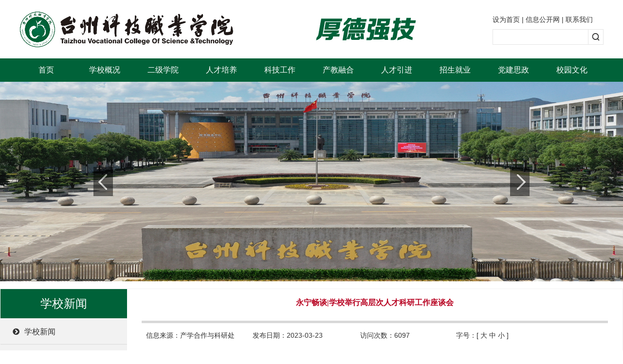

--- FILE ---
content_type: text/html; charset=utf-8
request_url: https://www.tzvcst.edu.cn/Home/detail/139538
body_size: 6766
content:


<!doctype html>
<html>
<head>
    <meta charset="utf-8">
    <title>台州科技职业学院</title>
    <link rel="stylesheet" type="text/css" href="/Content/index/css/style.css" />
    <link rel="stylesheet" type="text/css" href="/Content/index/css/font-awesome.min.css" />
    <link rel="stylesheet" type="text/css" href="/Content/index/css/pagination.css" />
    <script type="text/javascript" charset="utf-8" src="/Content/index/js/jquery-1.11.2.min.js"></script>
    <script type="text/javascript" charset="utf-8" src="/Content/index/js/jquery.SuperSlide.2.1.3.js"></script>
<style>
table {
  caption-side: bottom;
  border-collapse: collapse;
	width:100%
}
table td{border:1px solid #ccc}
</style>
</head>
<body>
     



<div class="logo">
    <div class="piclogo">
        <img src="/Content/index/images/logo.png" alt="" class="left">
<form action="/Home/search" method="get">            <div class="swhome"><a href="javascript:;">设为首页</a> | <a href="/Home/list/xxgsxx">信息公开网</a> | <a href="/Home/list/lianxiwm">联系我们</a></div>
            <div class="search-box">
                <div class="input-box">
                    <input id="keywords" name="keys" type="text">
                </div>
                <button style="background: transparent;"><a href="javascript:;"><i class="iconfont icon-search"></i></a></button>
            </div>
</form>
    </div>
</div>
<div class="daoheng">
    <div class="right-nav">
        <ul id="nav" class="nav clearfix">
            <li class="nLi">
                <h3><a href="/">首页</a></h3>
            </li>
                    <li class="nLi">
                        <h3><a href="/Home/list/xxjj" target="">学校概况</a></h3>
                                <ul class="sub">
                                    <li  style="width:150px;margin-left: -20px;">
                                        <h3><a href="/Home/list/xxjj" target="" >学校简介</a></h3>

                                    </li>
                                    <li  style="width:150px;margin-left: -20px;">
                                        <h3><a href="/Home/list/xxzc" target="" >学校章程</a></h3>

                                    </li>
                                    <li  style="width:150px;margin-left: -20px;">
                                        <h3><a href="/Home/list/xxbs" target="" >学校标识</a></h3>

                                    </li>
                                    <li  style="width:150px;margin-left: -20px;">
                                        <h3><a href="/Home/list/xrld" target="" >现任领导</a></h3>

                                    </li>
                                    <li  style="width:150px;margin-left: -20px;">
                                        <h3><a href="/Home/list/zhinengbm" target="" >学校机构</a></h3>

                                    </li>
                                    <li  style="width:150px;margin-left: -20px;">
                                        <h3><a href="/Home/list/lsyg" target="" >历史沿革</a></h3>

                                    </li>
                                    <li  style="width:150px;margin-left: -20px;">
                                        <h3><a href="/Home/list/xuancsp" target="" >宣传视频</a></h3>

                                    </li>
                                    <li  style="width:150px;margin-left: -20px;">
                                        <h3><a href="https://www.tzvcst.edu.cn/Home/detail/125301" target="" >宣传画册</a></h3>

                                    </li>
                                    <li  style="width:150px;margin-left: -20px;">
                                        <h3><a href="/Home/list/xunixy" target="" >虚拟校园</a></h3>

                                    </li>
                                </ul>

                    </li>
                    <li class="nLi">
                        <h3><a href="/Home/list/erjixy" target="">二级学院</a></h3>
                                <ul class="sub">
                                    <li  style="width:150px;margin-left: -20px;">
                                        <h3><a href="https://www.tzvcst.edu.cn/ny" target="" >农业与生物工程学院</a></h3>

                                    </li>
                                    <li  style="width:150px;margin-left: -20px;">
                                        <h3><a href="https://www.tzvcst.edu.cn/jd" target="" >机电与模具工程学院</a></h3>

                                    </li>
                                    <li  style="width:150px;margin-left: -20px;">
                                        <h3><a href="https://www.tzvcst.edu.cn/qx" target="" >信息工程学院</a></h3>

                                    </li>
                                    <li  style="width:150px;margin-left: -20px;">
                                        <h3><a href="https://www.tzvcst.edu.cn/jm" target="" >经贸管理学院</a></h3>

                                    </li>
                                    <li  style="width:150px;margin-left: -20px;">
                                        <h3><a href="https://www.tzvcst.edu.cn/kj" target="" >会计与金融学院</a></h3>

                                    </li>
                                    <li  style="width:150px;margin-left: -20px;">
                                        <h3><a href="https://www.tzvcst.edu.cn/rw" target="" >人文教育学院</a></h3>

                                    </li>
                                    <li  style="width:150px;margin-left: -20px;">
                                        <h3><a href="https://www.tzvcst.edu.cn/sk" target="" >公共基础学院</a></h3>

                                    </li>
                                    <li  style="width:150px;margin-left: -20px;">
                                        <h3><a href="https://www.tzvcst.edu.cn/mks" target="" >马克思主义学院</a></h3>

                                    </li>
                                    <li  style="width:150px;margin-left: -20px;">
                                        <h3><a href="https://www.tzvcst.edu.cn/cy" target="" >继续教育学院（创业学院）</a></h3>

                                    </li>
                                </ul>

                    </li>
                    <li class="nLi">
                        <h3><a href="/Home/list/gzdt" target="">人才培养</a></h3>
                                <ul class="sub">
                                    <li  style="width:150px;margin-left: -20px;">
                                        <h3><a href="/Home/list/adzyjs" target="" >专业建设</a></h3>
                                                <ul class="sub">
                                                        <li><h3><a href="/Home/list/jyejianse" target="">专业设置</a></h3></li>
                                                        <li><h3><a href="/Home/list/zysez" target="">项目建设</a></h3></li>
                                                </ul>

                                    </li>
                                    <li  style="width:150px;margin-left: -20px;">
                                        <h3><a href="/Home/list/jxgg" target="" >教学改革</a></h3>
                                                <ul class="sub">
                                                        <li><h3><a href="https://www.tzvcst.edu.cn/jwc/list/jwjxggcd" target="_blank">教学改革动态</a></h3></li>
                                                        <li><h3><a href="/Home/list/jxggxm" target="">教学改革项目</a></h3></li>
                                                </ul>

                                    </li>
                                    <li  style="width:150px;margin-left: -20px;">
                                        <h3><a href="/Home/list/zaixiankc" target="" >在线课程</a></h3>

                                    </li>
                                    <li  style="width:150px;margin-left: -20px;">
                                        <h3><a href="/Home/list/shixunjd" target="" >实训基地</a></h3>
                                                <ul class="sub">
                                                        <li><h3><a href="/Home/list/nongye" target="">农业与生物工程学院</a></h3></li>
                                                        <li><h3><a href="/Home/list/jidian" target="">机电与模具工程学院</a></h3></li>
                                                        <li><h3><a href="/Home/list/qiche" target="">汽车与信息工程学院</a></h3></li>
                                                        <li><h3><a href="/Home/list/jingmo" target="">经贸管理学院</a></h3></li>
                                                        <li><h3><a href="/Home/list/kuaiji" target="">会计与金融学院</a></h3></li>
                                                        <li><h3><a href="/Home/list/rwlvyou" target="">人文旅游学院</a></h3></li>
                                                        <li><h3><a href="/Home/list/tiyubei" target="">社科体育部</a></h3></li>
                                                </ul>

                                    </li>
                                    <li  style="width:150px;margin-left: -20px;">
                                        <h3><a href="/Home/list/jinengds" target="" >技能大赛</a></h3>

                                    </li>
                                </ul>

                    </li>
                    <li class="nLi">
                        <h3><a href="/Home/list/kjgz" target="">科技工作</a></h3>
                                <ul class="sub">
                                    <li  style="width:150px;margin-left: -20px;">
                                        <h3><a href="https://www.tzvcst.edu.cn/Home/detail/125598" target="" >研究机构</a></h3>

                                    </li>
                                    <li  style="width:150px;margin-left: -20px;">
                                        <h3><a href="/Home/list/xianczx" target="" >乡村振兴</a></h3>

                                    </li>
                                    <li  style="width:150px;margin-left: -20px;">
                                        <h3><a href="/Home/list/kejifw" target="" >科技服务</a></h3>

                                    </li>
                                    <li  style="width:150px;margin-left: -20px;">
                                        <h3><a href="/Home/list/xuesqk" target="" >学术期刊</a></h3>
                                                <ul class="sub">
                                                        <li><h3><a href="/Home/list/gqxbao" target="">各期学报</a></h3></li>
                                                        <li><h3><a href="/Home/list/zgaoqs" target="">征稿启示</a></h3></li>
                                                </ul>

                                    </li>
                                </ul>

                    </li>
                    <li class="nLi">
                        <h3><a href="/Home/list/cxhz" target="">产教融合</a></h3>
                                <ul class="sub">
                                    <li  style="width:150px;margin-left: -20px;">
                                        <h3><a href="/Home/list/csjmsd" target="" >产教融合共同体</a></h3>

                                    </li>
                                    <li  style="width:150px;margin-left: -20px;">
                                        <h3><a href="/Home/list/hezleix" target="" >特色产业学院</a></h3>

                                    </li>
                                    <li  style="width:150px;margin-left: -20px;">
                                        <h3><a href="/Home/detail/125474" target="" >校企合作</a></h3>

                                    </li>
                                    <li  style="width:150px;margin-left: -20px;">
                                        <h3><a href="/Home/detail/125476" target="" >特色活动</a></h3>

                                    </li>
                                </ul>

                    </li>
                    <li class="nLi">
                        <h3><a href="/Home/list/rcyj" target="">人才引进</a></h3>
                                <ul class="sub">
                                    <li  style="width:150px;margin-left: -20px;">
                                        <h3><a href="/Home/list/renczc" target="" >人才政策</a></h3>

                                    </li>
                                    <li  style="width:150px;margin-left: -20px;">
                                        <h3><a href="/Home/list/zhaopinxx" target="" >招聘信息</a></h3>

                                    </li>
                                </ul>

                    </li>
                    <li class="nLi">
                        <h3><a href="javascript:;" target="_self">招生就业</a></h3>
                                <ul class="sub">
                                    <li  style="width:150px;margin-left: -20px;">
                                        <h3><a href="https://zslq.tzvcst.edu.cn/" target="_blank" >招生信息</a></h3>

                                    </li>
                                    <li  style="width:150px;margin-left: -20px;">
                                        <h3><a href="http://tzvcst.jysd.com/" target="_blank" >就业服务</a></h3>

                                    </li>
                                </ul>

                    </li>
                    <li class="nLi">
                        <h3><a href="/Home/list/dzszz" target="">党建思政</a></h3>
                                <ul class="sub">
                                    <li  style="width:150px;margin-left: -20px;">
                                        <h3><a href="/Home/list/zzdqgzcd" target="" >党建工作</a></h3>

                                    </li>
                                    <li  style="width:150px;margin-left: -20px;">
                                        <h3><a href="/Home/list/shizgz" target="" >思政工作</a></h3>
                                                <ul class="sub">
                                                        <li><h3><a href="/sk/list/skllxx" target="">思想政治理论课</a></h3></li>
                                                        <li><h3><a href="/Home/list/kcsz" target="">课程思政</a></h3></li>
                                                        <li><h3><a href="/Home/list/jmyouyue" target="">思政平台</a></h3></li>
                                                </ul>

                                    </li>
                                    <li  style="width:150px;margin-left: -20px;">
                                        <h3><a href="/Home/detail/143931" target="" >书记校长信箱</a></h3>

                                    </li>
                                </ul>

                    </li>
                    <li class="nLi">
                        <h3><a href="/Home/list/dskt" target="">校园文化</a></h3>
                                <ul class="sub">
                                    <li  style="width:150px;margin-left: -20px;">
                                        <h3><a href="/Home/list/xiaoxun" target="" >校训</a></h3>

                                    </li>
                                    <li  style="width:150px;margin-left: -20px;">
                                        <h3><a href="/Home/list/xiaoges" target="" >校歌</a></h3>

                                    </li>
                                    <li  style="width:150px;margin-left: -20px;">
                                        <h3><a href="/Home/list/xiaoyuanbiaos" target="" >学校标识</a></h3>

                                    </li>
                                    <li  style="width:150px;margin-left: -20px;">
                                        <h3><a href="/Home/list/laohuangqiu" target="" >老黄牛精神</a></h3>

                                    </li>
                                    <li  style="width:150px;margin-left: -20px;">
                                        <h3><a href="/Home/list/huanjwh" target="" >环境文化</a></h3>
                                                <ul class="sub">
                                                        <li><h3><a href="/Home/list/mzdtx" target="">毛泽东铜像</a></h3></li>
                                                        <li><h3><a href="/Home/list/laohuangniust" target="">老黄牛石雕</a></h3></li>
                                                        <li><h3><a href="/Home/list/ldbjj" target="">立德壁</a></h3></li>
                                                        <li><h3><a href="/Home/list/shiwh" target="">石文化</a></h3></li>
                                                        <li><h3><a href="/Home/list/cbxysg" target="">陈冰心艺术馆</a></h3></li>
                                                        <li><h3><a href="/Home/list/jztxjj" target="">橘子雕像</a></h3></li>
                                                        <li><h3><a href="/Home/list/xiaoyouz" target="">校友钟</a></h3></li>
                                                        <li><h3><a href="/Home/list/xinyuan" target="">曦园</a></h3></li>
                                                        <li><h3><a href="/Home/list/sdwenh" target="">浙江省生态文化基地</a></h3></li>
                                                        <li><h3><a href="/Home/list/wlhywh" target="">王林洋海战文化景观</a></h3></li>
                                                </ul>

                                    </li>
                                    <li  style="width:150px;margin-left: -20px;">
                                        <h3><a href="/Home/list/tshd" target="" >文化活动</a></h3>
                                                <ul class="sub">
                                                        <li><h3><a href="/Home/list/xywhp" target="">校园文化品牌</a></h3></li>
                                                        <li><h3><a href="/Home/list/Xywhj" target="">校园文化节</a></h3></li>
                                                </ul>

                                    </li>
                                </ul>

                    </li>

        </ul>
    </div>
</div>
<div class="fullSlide">
    <div class="bd">
        <ul>
            <li _src="url(/Content/index//images/ass.jpg)" style="background:#E2025E center 0 no-repeat;"></li>
<li _src="url(/Content/index//images/ab033.jpg)" style="background:#E2025E center 0 no-repeat;"></li>           
        </ul>
    </div>
    <div class="hd"><ul></ul></div>
    <span class="prev"></span>
    <span class="next"></span>
</div>

<script type="text/javascript">
    $(document).ready(function () {
        $("ul.nav li").hover(function () {
            $(this).addClass("on");

        },
            function () {
                $(this).removeClass("on");

            })
    });

    $(document).ready(function () {
        $("ul.nav li").hover(function () {
            $(this).parent("ul").siblings("h3").addClass("choice");

        },
            function () {
                $(this).parent("ul").siblings("h3").removeClass("choice");
            })
    });

    $(document).ready(function () {
        if ($("ul.nav li").find("ul").html() != "") {
            $("ul.nav li").parent("ul").siblings("h3").append("<span class='sub'></span>");
        }
    });
</script>

    <script type="text/javascript">
        jQuery(".fullSlide").hover(function () { jQuery(this).find(".prev,.next").stop(true, true).fadeTo("show", 0.5) }, function () { jQuery(this).find(".prev,.next").fadeOut() });
        jQuery(".fullSlide").slide({
            titCell: ".hd ul", mainCell: ".bd ul", effect: "fold", autoPlay: true, autoPage: true, trigger: "click",
            startFun: function (i) {
                var curLi = jQuery(".fullSlide .bd li").eq(i);
                if (!!curLi.attr("_src")) {
                    curLi.css("background-image", curLi.attr("_src")).removeAttr("_src")
                }
            }
        });
    </script>
    <div class="line15"></div>
    <div class="box-con">
        <div class="col-left-300">
            <dl>
                <dt>学校新闻</dt>
                            <dd><a href="/Home/list/xyyw" target=""><i class="fa fa-chevron-circle-right"></i>学校新闻</a></dd>
                            <dd><a href="/Home/list/adtzgg" target=""><i class="fa fa-chevron-circle-right"></i>通知公告</a></dd>
                            <dd><a href="/Home/list/adzxzx" target=""><i class="fa fa-chevron-circle-right"></i>学院动态</a></dd>
                            <dd><a href="/Home/list/adjjtk" target=""><i class="fa fa-chevron-circle-right"></i>媒体聚焦</a></dd>
                            <dd><a href="/Home/list/xiaoqihz" target=""><i class="fa fa-chevron-circle-right"></i>产教融合</a></dd>
                            <dd><a href="/Home/list/zbcg" target=""><i class="fa fa-chevron-circle-right"></i>招标采购</a></dd>

            </dl>
        </div>


        <div class="right-box">
            <div class="nex">
                <script language="javascript">function doZoom(size) { document.getElementById('zoom').style.fontSize = size + 'px'; }</script>
                <div class="title">永宁畅谈|学校举行高层次人才科研工作座谈会</div>
                <div class="tci">
                    <span>信息来源：产学合作与科研处</span>
                    <span>发布日期：2023-03-23</span>
                    <span>访问次数：6097</span>
                    <span>字号：[ <a href="javascript:doZoom(18)">大</a> <a href="javascript:doZoom(16)">中</a> <a href="javascript:doZoom(14)">小</a> ]</span>
                </div>
                <div class="line12"></div>
                <div id="zoom" class="z-cenP" style="word-break:break-all;">
<p style="text-indent: 2em;">为进一步发挥博士、教授等高层次人才在学校科研工作中的领头雁作用，3月22日下午，学校举办高层次人才科研工作座谈会。新进博士、教授等高层次人才代表。会议由徐森富副校长主持。</p><p style="text-indent: 2em;">徐森富副校长首先介绍了举办此次会议的目的和意义，并希望与会人员以开放、合作、包容的态度，围绕科研工作开展深入交流。随后，产学合作与科研处负责人介绍了我校科研工作现状、取得的主要科研成果以及科研工作中的堵点难点。产学合作与科研处干事从自身丰富的横向项目及专利申请工作出发，作了经验分享。接着，与会高层次人才结合自身的学术素养、科研经历，就目前科研工作中存在的问题进行了交流发言，对学校的科研管理等相关工作提出了很好的意见建议。针对与会人员提出的问题，产研处、人事处、组织部等相关职能部门负责人进行了详细的解答。</p><p style="text-indent: 2em;">徐森富副校长在总结时强调，科技创新工作在学校建双高、创高地、升本科中的重要作用，是贯彻落实校党代会提出的“一加强、四融合、五提升”政策方针的重要保障。他要求科研管理部门要提供充足的资源支持，搭建好合作平台，创优科研机制，做好精准服务。他鼓励高层次人才要做“六有高人”：有高远的学术情怀、有创新的学术精神、有良好的学术氛围、有过硬的学术锤炼、有强烈的学术担当、有优秀的学术成果。学校的高层次人才要立足高等职业教育的办学定位，积极融入台州社会经济发展，注重应用研究，科学定位，聚焦重点，久久为功，为全面推进浙江省特色鲜明的高水平高职院校建设贡献力量。</p><p style="text-indent: 2em;">组织部、人事处、产学合作与科研处等相关人员参会。</p><p><img src="/editor/net/upload/1/a3f8ba61dd254399b3b89557258bd286/image/6381518588524590047204312.png" title="图片1.png" alt="图片1.png"/></p>
                </div>
                <div class="garden"><a href="javascript:window.print()">【打印此页】</a><a href="javascript:window.close()">【关闭窗口】</a></div>
            </div>

            <div class="line26"></div>
        </div>
    </div>
    
<style> 
	.buwangsmsd{width:1200px;height:107px;margin:0 auto;position:relative;display:flex;align-items:center;}
.buwangsmsd a{display:flex;align-items:center;margin-right:30px}
.buwangsmsd a img{margin-right:8px;}
</style>
<div class="zti">
    <div class="buwangsmsd">
            <div class="lifooret"><a href="https://me.tzvcst.edu.cn/portal/pc" target="_blank"><img src="/Content/home/s2.jpg" alt="">我的台科</a></div>
    		<div class="lifooret"><a href="//www.tzvcst.edu.cn/Home/detail/143931" target="_blank"><img src="/Content/home/s4.jpg" alt="">书记、校长信箱</a></div>

        </div>
        <div class="buwangsmsd" style="display:none;">
            <img src="/Content/index/images/zti2.jpg" alt="">
            <a href="http://www.12371.cn/special/xg19thjs/" class="s1"></a>
            <a href="http://www.xinhuanet.com/politics/xjpsxkj/" class="s2"></a>
            <a href="https://www.tzvcst.edu.cn/Home/list/ztjy" class="s3"></a>
			<a href="https://www.tzvcst.edu.cn/Home/list/xunds" class="s7"></a>
            <a href="https://once.tzvcst.edu.cn" class="s4" target="_blank"></a>
            <a href="https://i.tzvcst.edu.cn" target="_Blank" class="s5"></a>
            <a href="/Home/list/xximenhu" class="s6"></a>
        </div>
</div>

<div class="footer">
    <div class="copyright">
        <div class="shiye"><a target="_blank" href="http://bszs.conac.cn/sitename?method=show&id=25551ED1E48F4D50E053012819AC865A"><img src="/Content/main/images/foot-icon2.png" style="margin-top:15px;"></a></div>
        <div class="copy-txt">
            <p>版权所有&nbsp;&copy;&nbsp;台州科技职业学院&nbsp;&nbsp;&nbsp;<a style="color:#fff" href="http://www.beian.miit.gov.cn">浙ICP备06049977号-3</a></p>

            <p>地址：浙江省台州市黄岩区嘉木路288号&nbsp;&nbsp;&nbsp;邮编：318020</p>
            <p>学校电话：0576-89188000&nbsp;&nbsp;&nbsp;传真：0576-89188888</p>
            <p>招生电话：0576-89188199&nbsp;&nbsp;&nbsp;0576-89188299</p>
            <p style="display:flex;align-items:center;"><img src="/Content/home/beian.png" style="margin-right:5px;"><a target="_blank" href="http://www.beian.gov.cn/portal/registerSystemInfo?recordcode=33100302000601"><span style="color:#ffffff">浙公网安备 32120202010057号</span></a></p>
        </div>
        <div class="input-down">
            <select onchange="MM_jumpMenu('_blank',this,1)" style="border:solid 1px #e6e6e6; width:217px; height:25px;">
                <option selected="selected">友情链接</option>

                            <option value="http://www.moe.gov.cn">中华人民共和国教育部</option>
                            <option value="http://www.chinazy.org/index.htm">中国职业技术教育网</option>
                            <option value="http://jyt.zj.gov.cn">浙江省教育厅</option>
                            <option value="http://www.tzedu.net.cn">台州市教育局</option>
                            <option value="https://www.tech.net.cn">中国高职高专教育网</option>


            </select>
        </div>

        <div class="foot-icon">
            <a id="weix" class="weixin foot-m"><img src="/Content/home/weixin.jpg" style="width:100px;" alt=""></a>
            <a id="weib" class="weibo foot-m"><img src="/Content/home/weibo.jpg" style="width:100px;" alt=""></a>
            <a id="weibx" href="https://once.tzvcst.edu.cn" class="weibox foot-m"></a>
        </div>
    </div>
</div>

    <script>
        function MM_jumpMenu(targ, selObj, restore) { //v3.0
            eval(window.open(selObj.options[selObj.selectedIndex].value, targ));
            if (restore) selObj.selectedIndex = 0;
        }
    </script>
</body>
</html>

--- FILE ---
content_type: text/css
request_url: https://www.tzvcst.edu.cn/Content/index/css/style.css
body_size: 4134
content:
@charset "utf-8";
@import url("icon/iconfont.css");
/*全局样式
---------------------------------------------*/
body{ margin:0 auto; padding:0; width:100%; color:#333; font:14px/1.5 Arial,"Microsoft Yahei"; text-align:center; background:#fff; -webkit-font-smoothing:antialiased; }
input,button,select,textarea,img,p,h1,h2,h3,h4,h5{ margin:0; padding:0; border:0; font-family:'Microsoft YaHei','微软雅黑';outline:none;}
a{ color:#333; text-decoration:none; }
a:hover{ color:#006239; text-decoration:none; -webkit-transition: all 0.2s linear;transition: all 0.2s linear; }
ol,ul,li,dl,dd{ margin:0 auto; padding:0; list-style-type:none; }
i,em{ font-style:normal; }
/*table { border-collapse:collapse; }*/
td{padding:0px 8px;}

/*Clear Fix*/ 
.clearfix:after{ content:"."; display:block; height:0; clear:both; visibility:hidden; }
.clearfix{ display:inline-block; } 
.clearfix { display:block; } 
.left{float:left;}.right{float:right;}
.clear{ clear:both; font-size:0px; height:0px; overflow:hidden; }
.line5{ clear:both; font-size:0px; height:5px; overflow:hidden; }
.line10{ clear:both; font-size:0px; height:10px; overflow:hidden; }
.line15{ clear:both; font-size:0px; height:15px; overflow:hidden;width:100%; }
.line18{font-size:0px;width:18px; height:18px; overflow:hidden; }
.line26{ clear:both; font-size:0px; height:20px;width:100%; overflow:hidden; }


.zhaoshen{width:440px;}
.zhaoshen .pic{height:100px;background: #006239;position:relative;}
.zhaoshen .pic img{width:133px;height:100px;}
.zhaoshen .pic .txt1{position:absolute;left:150px;top:15px;color:#fff;font-family:'Microsoft YaHei','微软雅黑';font-size:18px;}
.zhaoshen .list-w{border: 1px solid #E0DFE3;border-top:none;background:#f2f2f2;padding:10px;}
.zhaoshen .list-w h3{line-height:26px;margin:0px;font-weight:normal;font-size:14px;}
.zhaoshen .list-w p{line-height:26px;margin:0px;}
.zhaoshen .list-w .zsw{height:25px;clear:both;margin-top:10px;}
.zhaoshen .list-w .zsw span{float:right;background: #006239;color:#fff;padding:2px 10px;}
.zhaoshen .list-w .zsw span a{color:#fff;}


.logo{width:100%;height:120px;min-width:1200px;}
.logo .piclogo{width:1200px;margin:0 auto;height:120px;position:relative;}
.swhome{position:absolute; top:30px; right:0;width:19%;text-align:left;}
.search-box{ position:absolute; top:60px; right:0; width:19%; height:32px; overflow:hidden; _height:43px; }
.search-box .input-box{ position:absolute; top:0; left:0; right:55px; bottom:0; }
.search-box .input-box input{ display:block; margin:0; padding:5px 12px; width:100%; height:20px; line-height:20px; background:#fff; border:1px solid #e5e5e5; color:#333; font-size:12px; transform:border-color 0.15s ease-in-out 0s, box-shadow 0.15s ease-in-out 0s; }
.search-box .input-box input::-moz-placeholder{ color:#b3b3b3; opacity:1; }
.search-box a{ display:block; position:absolute; top:0; right:0; bottom:0; padding:5px; width:20px; height:20px; line-height:20px; color:#333; font-size:16px; text-align:center; background:#fff; border:1px solid #e5e5e5; border-radius:0; cursor:pointer; -webkit-transition:all 0.2s linear; transition:all 0.2s linear; *top:1px; }
.search-box a:hover{ background:#006239; border-color:#006239; -webkit-transition:all 0.3s linear; transition:all 0.3s linear; }
.search-box a:hover i{ color:#fff !important; }




.daoheng{width:100%;height:48px;background:#006239;min-width:1200px;}
.right-nav{width:1200px;margin:0 auto;}
.clearfix:after{content:".";display:block;height:0;clear:both;visibility:hidden;}
.nav {
    width: 1200px;
    margin: 0 auto;
}

ul.nav li {
    width: 110px;
    text-align: center;
}

ul.nav > li {
    float: left;
    margin-right: 10px;
}

ul.nav li h3 {
    height: 48px;
    line-height: 48px;
}

ul.nav > li > h3 {
    color: #fff !important;
}

    ul.nav > li > h3 a {
        color: #fff;
        font-weight: normal;
        font-size: 16px;
    }

ul.nav > li > ul > li h3 {
    background: #006239;
}

    ul.nav > li > ul > li h3 a {
        color: #fff;
        font-weight: normal;
        font-size: 16px;
    }

ul.nav > li h3:hover, .choice {
    background: #025532 !important;
    color: #fff
}

ul > li > ul {
    display: none;
    position: relative;
}

ul > li.on > ul {
    display: block;
    position: absolute;
    z-index: 1;
}

ul.nav li {
    position: relative;
}

ul.nav > li > ul > li ul {
    position: absolute;
    top: 0;
    right: -110px;
}

ul.nav span.sub {
    position: absolute;
    display: block;
    right: 10px;
    top: 0;
    width: 10px;
    height: 40px;
}
.fullSlide{ width:100%;  position:relative;  height:410px; background:#000;min-width:1200px;}
.fullSlide .bd{ margin:0 auto; position:relative; z-index:0; overflow:hidden;  }
.fullSlide .bd ul{ width:100% !important;  }
.fullSlide .bd li{ width:100% !important;  height:410px; overflow:hidden; text-align:center;  }
.fullSlide .bd li a{ display:block; height:410px; }

.fullSlide .hd{ width:100%;  position:absolute; z-index:1; bottom:0; left:0; height:30px; line-height:30px;display:none; }
.fullSlide .hd ul{ text-align:center; }
.fullSlide .hd ul li{ cursor:pointer; display:inline-block; *display:inline; zoom:1; width:42px; height:11px; margin:1px; overflow:hidden; background:#000;
		filter:alpha(opacity=50);opacity:0.5;  line-height:999px; 
	}
.fullSlide .hd ul .on{ background:#f00;  }

.fullSlide .prev,
.fullSlide .next{  display:block;  position:absolute; top:50%; margin-top:-30px; left:15%;  z-index:1; width:40px; height:60px; background:url(../images/slider-arrow.png) -126px -137px #000 no-repeat;  cursor:pointer; filter:alpha(opacity=50);opacity:0.5;}
	.fullSlide .next{ left:auto; right:15%; background-position:-6px -137px; }

.main{width:1200px;margin:0 auto;height:auto;overflow:hidden;}
.title{width:100%;height:41px;line-height:41px;border-bottom:2px solid #006239;}
.title .bt{background:#006239;width:100px;color:#fff;text-align:center;}
.title .fa{margin:0 8px 0px 3px;}

.focusBox { position: relative; width:400px; height:300px; overflow: hidden; }
.focusBox .pic img { width:400px; height:300px; display: block; }
.focusBox .hd { overflow:hidden; zoom:1; position:absolute; bottom:5px; right:10px; z-index:3}
.focusBox .hd li{float:left; line-height:15px; text-align:center; font-size:12px; width:25px; height:10px; cursor:pointer; overflow:hidden; background:#919191; margin-left:4px; filter:alpha(opacity=80); opacity:.8; -webkit-transition:All .5s ease;-moz-transition:All .5s ease;-o-transition:All .5s ease }
.focusBox .hd .on{ background:#fff; filter:alpha(opacity=100);opacity:1;   }

.focusBox .prev,
.focusBox .next { width:45px; height:99px; position:absolute; top:91px; z-index:3; filter:alpha(opacity=20); -moz-opacity:.2; opacity:.2; -webkit-transition:All .5s ease;-moz-transition:All .5s ease;-o-transition:All .5s ease}
.focusBox .prev { background-image:url(../images/index.png); background-position:-112px 0; left:0 }
.focusBox .next { background-image:url(../images/index.png); background-position:-158px 0; right:0 }
.focusBox .prev:hover,
.focusBox .next:hover { filter:alpha(opacity=60); -moz-opacity:.6; opacity:.6 }

.news-right{width:780px;height:300px;float:right;text-align:left;}
.news-right dt{border-bottom:1px dotted #ccc;padding:8px 0px;margin-bottom:5px;}
.news-right dd{line-height:36px;font-size:14px;}
.news-right dt h3{padding-bottom:8px;font-weight:normal;}
.news-right dt p{color:#666;}
.news-right a{display:block;border-bottom:1px #ccc dotted;}
.news-right a:hover{background:#006239;color:#fff;padding:0px 5px;border:none;}
.news-right .fa{margin-right:5px;}

.news-list{width:380px;height:204px;overflow:hidden;text-align:left;}
.news-list ul{padding-top:8px;}
.news-list a{display:block;}
.news-list a:hover{background:#006239;color:#fff;padding:0px 5px;}
.news-list li{line-height:37px;font-size:14px;border-bottom:1px dotted #e2e2e2;}
.news-list .fa{margin-right:5px;}

.list-t{height:auto;overflow:hidden;}
.list-t .title{height:40px;line-height:40px;border-bottom:2px solid #006239;}
.list-t .title h1{height:40px;line-height:40px;background:#006239;width:100px;color:#fff;font-size:14px;font-weight:normal;text-align:center;}
.list-t .title .fa{margin:0px 8px 0px 4px;}
.list-t ul{clear:both;padding:8px 0px;}

.list-t li{border-bottom:1px dashed #ccc;line-height:39px;}
.list-t li .fa{margin-right:4px;}
.list-t li span{margin-right:8px;}
.list-t li a{display:block;}
.list-t li a:hover{background:#006239;color:#fff;padding-left:10px;}


.news-dongt{width:790px;height:400px;overflow:hidden;text-align:left;}
.news-dongt ul{padding-top:8px;}
.news-dongt a{display:block;}
.news-dongt a:hover{background:#006239;color:#fff;padding:0px 5px;}
.news-dongt li{line-height:40px;font-size:14px;border-bottom:1px dotted #e2e2e2;}
.news-dongt .fa{margin-right:5px;}

.right-movie{width:380px;height:400px;float:right;}

.box-con{width:1278px;height:auto;background:#f2f2f2;border:1px solid #f2f2f2;margin:0 auto;text-align:left;overflow:hidden;}

.box-con .col-left-300{width:260px;height:auto;float:left;}
.box-con .col-left-300 dt{height:60px;line-height:60px;background:#006239;color:#fff;text-align:center;font-family:'Microsoft YaHei','微软雅黑';font-size:24px;margin-bottom:3px;}
.box-con .col-left-300 dd{height:50px;line-height:50px;border-bottom:1px solid #d9d9d9;}
.box-con .col-left-300 dd .fa{margin:0px 10px 0px 25px;}
.box-con .col-left-300 dd a{display:block;font-size:16px;}
.box-con .col-left-300 dd a:hover{background:#006239;color:#fff;}

.box-con .col-left-300 dd .s1{background:#006239;color:#fff;}

.box-nex{width:1280px;height:auto;margin:0 auto;text-align:left;}

.nex{height:auto;min-height:1000px;float:left;}
.nex .title{width:100%;font-size: 22px;color: #b80423!important;font-family: Microsoft YaHei;border-bottom: solid 5px #d9d9d9;text-align:center;font-weight:bold;padding-bottom:10px;}
.nex .tci{text-align:center;padding:15px 0px;width:100%;clear:both;margin-bottom:22px;}
.nex .tci span{width:200px;float:left;}
.nex .z-cenP{width:100%;line-height:30px;font-size:16px;}
.nex .z-cenP p{margin-bottom:0px;}
.nex .garden{height:50px;line-height:50px;text-align:right;width:100%;}

.nex .z-cenP img{max-width:100%}
.box-con .right-box{background:#fff;margin-left:260px;min-height:500px;padding:0px 30px;}
.box-con .right-box .title{border-bottom:5px solid #d8d8d8;height:55px;line-height:55px;font-family:'Microsoft YaHei','微软雅黑';font-size:16px;color:#006239;}
.box-con .right-box .title span{font-size:14px;}
.box-con .right-box .title .fa{margin:0px 8px;}
.box-con .right-box .txt{padding-top:22px;line-height:32px;font-family:'Microsoft YaHei','微软雅黑';font-size:15px;padding-bottom:15px;}
.box-con .right-box .txt p{margin-bottom:10px;}

.picScroll-left{ width:790px;  overflow:hidden; position:relative;float:left;}
.picScroll-left .hd .prev,.picScroll-left .hd .next{ display:block;  width:60px; height:60px;overflow:hidden;
			 cursor:pointer; background:url("/Content/main/images/arrow.png") no-repeat;z-index:99999;position:absolute;}
			 
		.picScroll-left .hd .prev{background-position:0px -90px;top:100px;}

		.picScroll-left .hd .next{background-position:10px -137px;position:absolute;top:100px;right:0px;}

		.picScroll-left .hd .prevStop{float:left;background-position:-60px 0; }

		.picScroll-left .hd .nextStop{ background-position:-360px -90px;float:right; }


		.picScroll-left .hd ul{float:right;overflow:hidden;zoom:1;margin-top:10px;zoom:1;display:none;}
		.picScroll-left .hd ul li{ float:left;  width:9px; height:9px; overflow:hidden; margin-right:5px; text-indent:-999px; cursor:pointer; background:url("images/icoCircle.gif") 0 -9px no-repeat; }
		.picScroll-left .hd ul li.on{ background-position:0 0; }






.picScroll-left .bd{ padding:10px 0px;margin-right:33px;z-index:1;position:relative;}
.picScroll-left .bd ul{ overflow:hidden; zoom:1; }
.picScroll-left .bd ul li{ margin-right:16px; float:left; _display:inline; overflow:hidden; text-align:center;  }
.picScroll-left .bd ul li .pic{ text-align:center; }
.picScroll-left .bd ul li .pic img{ width:214px; height:161px; display:block;  padding:2px; border:1px solid #ccc; }
.picScroll-left .bd ul li .pic a:hover img{ border-color:#999;  }
.picScroll-left .bd ul li .title1{ line-height:44px;   }
.nbt98{width:100%;height:41px;position:relative;line-height:41px;margin:0 auto;border-bottom:2px solid #006239;text-align:right;font-size:12px;}
.nbt98 h3{background:#006239;color:#fff;font-weight:normal;width:100px;position:absolute;bottom:0px;line-height:41px;font-size:14px;text-align:center;}

.laohangniu{width:1200px;height:150px;margin:0 auto;}

.buwangsm{width:1200px;height:107px;margin:0 auto;position:relative;}
.buwangsm .s1{position:absolute;display:block;width:156px;height:56px;top:25px;left:10px;}
.buwangsm .s2{position:absolute;display:block;width:200px;height:56px;top:25px;left:180px;}
.buwangsm .s3{position:absolute;display:block;width:192px;height:56px;top:25px;left:385px;}
.buwangsm .s4{position:absolute;display:block;width:153px;height:56px;top:25px;left:770px;}
.buwangsm .s5{position:absolute;display:block;width:113px;height:56px;top:25px;left:935px;}
.buwangsm .s6{position:absolute;display:block;width:120px;height:56px;top:25px;right:21px;}
.buwangsm .s7{position:absolute;display:block;width:162px;height:56px;top:25px;left:605px;}




.zti{width:100%;height:107px;margin:0 auto;background:#f2f2f2;}
.dpudanhang{width:100%;height:260px;background:#e2e2e2;}
.dpudanhang .bt{width:1200px;margin:0 auto;}
.dpudanhang .bt .onelist{width:260px;height:260px;float:left;background:url(../images/line.jpg) no-repeat center right;}
.dpudanhang .bt .onelist dl{padding:55px 0px;}
.dpudanhang .bt .onelist dt{width:100px;float:left;text-align:center;padding-top:20px;}
.dpudanhang .bt .onelist dd{float:right;width:160px;line-height:30px;}

.dpudanhang .bt .twolist{width:530px;height:260px;float:left;background:url(../images/line.jpg) no-repeat center right;}

.dpudanhang .bt .twolist dl{padding:55px 0px;}
.dpudanhang .bt .twolist dt{width:100px;float:left;text-align:center;padding-top:20px;}
.dpudanhang .bt .twolist dd{float:left;width:105px;line-height:30px;margin-bottom:10px;}
.dpudanhang .bt .twolist dd img{vertical-align:top;}

.dpudanhang .bt .threelist{width:400px;height:260px;float:right;}
.dpudanhang .bt .threelist ul{padding:55px 0px;}
.dpudanhang .bt .threelist li{margin-bottom:10px;float:left;display: -webkit-box;
    display: -webkit-flex;
    display: flex;
    -webkit-box-align: center;
    -webkit-align-items: center;
    align-items: center}
.dpudanhang .bt .threelist li:nth-of-type(2n){float:right;}

.footer{background:#006239;color:#FFF;width:100%;height:auto;min-width:1200px;clear:both;padding:25px 0px;}
.copyright{width:1200px;height:139px;margin:0 auto;background:url(../images/logo-bt.png) no-repeat 530px 40px;position:relative;}
.copyright .shiye{width:80px;height:63px;float:left;margin:23px 0px;}
.copyright .copy-txt{width:500px;float:left;text-align:left;padding-top:8px;line-height:25px;}
.beian{width:100%;padding:10px 0px;background:#025532;color:#fff;min-width:1200px;display:flex;justify-content:center;}
.beian img{margin:0px 8px;}

.foot-icon{float:right;margin-top:39px;}
.weixin{float:left;position:relative;display:block;width:55px;height:55px;background:url(../images/weixin-2.png) no-repeat;background-size:55px;margin-right:15px;}
.weixin img{position:absolute;display:block;left:50%;margin-left:-50px;top:-120px;display:none;z-index:1000;}
.weixin:hover img{display:block;}
.weibo{float:left;position:relative;display:block;width:55px;height:55px;background:url(../images/weibo2.png) no-repeat;background-size:55px;margin-right:15px;}
.weibo img{position:absolute;display:block;left:50%;margin-left:-50px;top:-120px;display:none;z-index:1000;}
.weibo:hover img{display:block;}

.weibox{float:right;position:relative;display:block;width:55px;height:55px;background:url(../images/weixin-3.png) no-repeat;background-size:55px;}
.weibox img{position:absolute;display:block;left:50%;margin-left:-50px;top:-120px;display:none;z-index:1000;}
.weibox:hover img{display:block;}

.input-down{position:absolute;right:10px;top:10px;}

.widthDIV {
    width: 70%;
    overflow: hidden;
    text-overflow: ellipsis;
    white-space: nowrap;
}


.list-code{padding:10px 0px;}
.list-code li{width:32.79%;float:left;margin-right:5px;background:#f7f6f6;margin-bottom:10px;text-align:center;}
.list-code li:nth-of-type(3n-1){background:#f0f0f0;}
.list-code li:nth-of-type(3n){background:#e9e8e8;}
.list-code li a{display:block;padding:10px 0px;}
.list-code li a:hover{background:#006239;color:#fff;}

.buwangsmsd{width:1200px;height:107px;margin:0 auto;position:relative;}
.buwangsmsd .s1{position:absolute;display:block;width:200px;height:56px;top:25px;left:0px;}
.buwangsmsd .s2{position:absolute;display:block;width:200px;height:56px;top:25px;left:200px;}
.buwangsmsd .s3{position:absolute;display:block;width:155px;height:56px;top:25px;left:400px;}
.buwangsmsd .s4{position:absolute;display:block;width:160px;height:56px;top:25px;left:565px;}
.buwangsmsd .s5{position:absolute;display:block;width:130px;height:56px;top:25px;left:740px;}
.buwangsmsd .s6{position:absolute;display:block;width:160px;height:56px;top:25px;right:0px;}
.buwangsmsd .s7{position:absolute;display:block;width:165px;height:56px;top:25px;left:880px;}

.public{padding-top:45px;}
.public li{width:20%;float:left;height:300px;color:#fff;text-align:center;position:relative;line-height:300px;}
.public li:nth-of-type(1){background:#01663c;}
.public li:nth-of-type(2){background:#017847;}
.public li:nth-of-type(3){background:#018950;}
.public li:nth-of-type(4){background:#019d5c;}
.public li:nth-of-type(5){background:#00af66;}
.public .iconfont{font-size:75px;}
.public h3{position:absolute;top:15px;left:15px;line-height:35px;font-weight:normal;font-size:18px;}
.public a{color:#fff;display:block;}
.public a:hover{background:rgba(255,255,255,0.2)}